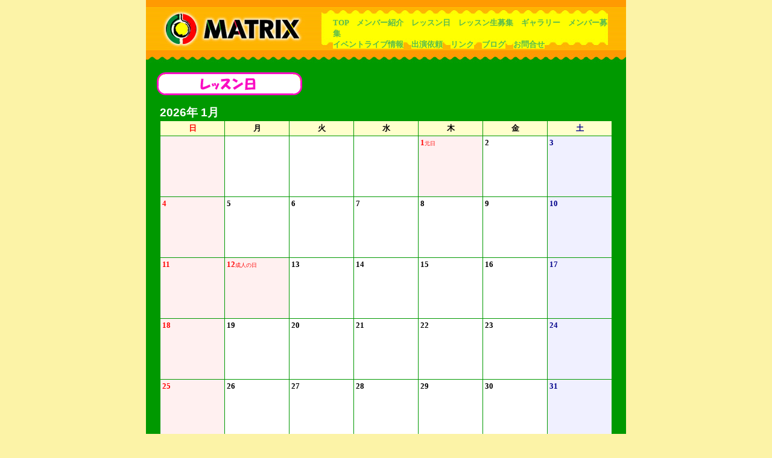

--- FILE ---
content_type: text/html
request_url: http://matrixsamba.com/schedule/schedule.cgi
body_size: 1393
content:

<html>
<head>
<meta http-equiv="Content-Type" content="text/html; charset=Shift_JIS">
<title>MATRIX [ブラジル音楽＆サンバ]</title>
<link rel="stylesheet" type="text/css" href="schedule.css">
</head>

<body bgcolor="#fcf3a7" leftmargin="0" topmargin="0" marginwidth="0" marginheight="0">
<table width="796" border="0" cellspacing="0" cellpadding="0" align="center" style="margin:0 auto;">
  <tr align="center" valign="top"> 
    <td width="796" height="640" background="../image/bg_1_3c.jpg">
      <table width="761" border="0" cellspacing="0" cellpadding="0">
        <tr> 
          <td height="29" width="292">　</td>
          <td>　</td>
        </tr>
        <tr>
          <td>　</td>
          <td height="43" align="left" valign="top" class="menu_link">
<a href="../index.html">TOP</a>　<a href="../member.html">メンバー紹介</a>　<a href="../schedule/schedule.cgi">レッスン日</a>　<a href="../student.html">レッスン生募集</a>　<a href="../gallery.html">ギャラリー</a>　<a href="../invite.html">メンバー募集</a>　<br>
<a href="../schedule.html">イベントライブ情報</a>　<a href="../request.html">出演依頼</a>　<a href="../link.html">リンク</a>　<a href="http://www.bossadon.com/matrix/" target="_blank">ブログ</a>　<a href="mailto:reiko567@lily.ocn.ne.jp">お問合せ</a>
</td>
        </tr>
        <tr> 
          <td>　</td>
          <td height="37">　</td>
        </tr>
      </table>
      <table width="761" border="0" cellspacing="0" cellpadding="0" style="margin-bottom:0;">
        <tr>
          <td width="50%"><img src="../image/subtitle_lesson.gif" width="241" height="38" alt="レッスン日"></td>
          <td>　</td>
        </tr>
      </table>

	<div class="schedule">
		
<div class="calendar">
<table border="0" cellspacing="0" cellpadding="0"><caption>2026年 1月</caption><tr><td class="calendarborder">
<table border="0" cellspacing="1" cellpadding="3">
<tr>
	<th class="sunday">日</th>
	<th class="weekdays">月</th>
	<th class="weekdays">火</th>
	<th class="weekdays">水</th>
	<th class="weekdays">木</th>
	<th class="weekdays">金</th>
	<th class="saturday">土</th>
</tr>
<tr>
<td class="sunday" valign="top" height="100">&nbsp;<br></td>
<td class="weekdays" valign="top" height="100">&nbsp;<br></td>
<td class="weekdays" valign="top" height="100">&nbsp;<br></td>
<td class="weekdays" valign="top" height="100">&nbsp;<br></td>
<td class="holiday" valign="top" height="100"><b>1</b><span class="holname">元日
</span><br></td>
<td class="weekdays" valign="top" height="100"><b>2</b><br></td>
<td class="saturday" valign="top" height="100"><b>3</b><br></td></tr><tr>
<td class="sunday" valign="top" height="100"><b>4</b><br></td>
<td class="weekdays" valign="top" height="100"><b>5</b><br></td>
<td class="weekdays" valign="top" height="100"><b>6</b><br></td>
<td class="weekdays" valign="top" height="100"><b>7</b><br></td>
<td class="weekdays" valign="top" height="100"><b>8</b><br></td>
<td class="weekdays" valign="top" height="100"><b>9</b><br></td>
<td class="saturday" valign="top" height="100"><b>10</b><br></td></tr><tr>
<td class="sunday" valign="top" height="100"><b>11</b><br></td>
<td class="holiday" valign="top" height="100"><b>12</b><span class="holname">成人の日
</span><br></td>
<td class="weekdays" valign="top" height="100"><b>13</b><br></td>
<td class="weekdays" valign="top" height="100"><b>14</b><br></td>
<td class="weekdays" valign="top" height="100"><b>15</b><br></td>
<td class="weekdays" valign="top" height="100"><b>16</b><br></td>
<td class="saturday" valign="top" height="100"><b>17</b><br></td></tr><tr>
<td class="sunday" valign="top" height="100"><b>18</b><br></td>
<td class="weekdays" valign="top" height="100"><b>19</b><br></td>
<td class="weekdays" valign="top" height="100"><b>20</b><br></td>
<td class="weekdays" valign="top" height="100"><b>21</b><br></td>
<td class="weekdays" valign="top" height="100"><b>22</b><br></td>
<td class="weekdays" valign="top" height="100"><b>23</b><br></td>
<td class="saturday" valign="top" height="100"><b>24</b><br></td></tr><tr>
<td class="sunday" valign="top" height="100"><b>25</b><br></td>
<td class="weekdays" valign="top" height="100"><b>26</b><br></td>
<td class="weekdays" valign="top" height="100"><b>27</b><br></td>
<td class="weekdays" valign="top" height="100"><b>28</b><br></td>
<td class="weekdays" valign="top" height="100"><b>29</b><br></td>
<td class="weekdays" valign="top" height="100"><b>30</b><br></td>
<td class="saturday" valign="top" height="100"><b>31</b><br></td></tr>
</table>
</td></tr></table>
</div>

		<p class="nextcalendar">
			<a href="?start=2025-12">&lt;&lt; 2025年12月</a>&nbsp;&nbsp;&nbsp;<a href="?start=2026-2">2026年2月 &gt;&gt;</a>		</p>

<!--
		<p class="notice">
			【凡例】<b>高槻</b>：高槻キャンパス，<b>本部</b>：本部キャンパス<br>
			<br>
			【注意】<br>
			※土曜日・日曜日・祝日は原則として居ません。<br>
			※空欄は未定です。<br>
		</p>
-->

	</div>

    </td>
  </tr>
  <tr>
    <td><img src="../image/bg_1_bottom.gif" width="796" height="44"></td>
  </tr>
</table>
</body>
</html>


--- FILE ---
content_type: text/css
request_url: http://matrixsamba.com/schedule/schedule.css
body_size: 1175
content:
/* Fumy Teacher's Schedule Board - 表示用スタイルシート */
/*
div.schedule {
	margin-top:0;
	padding-top:0;
	background-color: #fcc;

}*/

div.schedule caption {
	font-size: larger;
	font-weight: bold;
	font-family: Arial,sans-serif;
	color:#fff;
	text-align:left;
}

/* 1週間の汎用スケジュール表示用スタイルシート */
div.week td.bordercolor	{
	background-color: black;
}
div.week th {
	font-size: smaller;
	color: black;
	background-color: #ffffcc;
}
div.week td {
	font-size: smaller;
	color: black;
	background-color: white;
}
div.week th.week {
}
div.week th.where {
}
div.week th.lecture {
}


/* カレンダー予定表表示用スタイルシート */
/*
div.calendar {
	margin-top:0;
	padding-top:0;
	background-color: #cfc;
}*/

div.calendar td.calendarborder {
	background-color: #009900;
}
div.calendar th {
/*	width: 82px;*/
	width: 100px;
	font-size: smaller;
	background-color: #ffffcc;
}
div.calendar th.weekdays {
	color: black;
}
div.calendar th.sunday {
	color: red;
}
div.calendar th.saturday {
	color: darkblue;
}
div.calendar td {
	font-size: smaller;
}
div.calendar td.weekdays {
	background-color: white;
}
div.calendar td.sunday {
	color: red;
	background-color: #fff0f0;
}
div.calendar td.saturday {
	color: darkblue;
	background-color: #f0f0ff;
}
div.calendar td.holiday {
	color: red;
	background-color: #fff0f0;
}
span.holname {
	font-size: xx-small;
}

/* 長期予定表表示用スタイルシート */
div.longrange td.bordercolor {
	background-color: black;
}
div.longrange th {
	font-size: smaller;
	color: black;
	background-color: #ffffcc;
}
div.longrange td {
	font-size: smaller;
	color: black;
	background-color: white;
}
div.longrange th.date {
}
div.longrange th.contents {
	width: 30em;
}



/* ページデザイン関連スタイルシート */
/* ---------------------------------------------------------------------------------------------------- */
/* これ以下は、スキンファイル（テンプレートHTMLファイル）を書き換えた場合には不要になる場合があります。 */
/* ---------------------------------------------------------------------------------------------------- */
a:hover	{
	background-color: #ffffcc;
	color: red;
}
div.blocklink a:hover	{
	background-color: transparent;
	color: blue;
}
div.domainname	{
	font-size: large;
	font-family: "Times New Roman",Verdana;
	font-style: italic;
	background-color: darkgreen;
	color: white;
	padding: 3px;
}
h1	{
	text-align: center;
	font-weight: normal;
}
h2	{
	background-color: #fffff0;
	color: maroon;
	padding: 1px;
	margin: 0px 3%;
	border-style: solid;
	border-color: maroon;
	border-width: 0px 0px 3px 0px;
}
div.modifydate	{
	font-size: smaller;
}
div.adminlink {
	font-size: smaller;
	width: 6em;
	text-align: right;
	float: right;
	padding: 0.3em;
}
p.copyright	{
	font-family: Verdana, Arial, Helvetica;
	font-size: xx-small;
}

div.schedule	{
	margin-top: 1em; margin-bottom: 1em; text-align: center;
/*	background-color:#fff;*/
}
div.schedule table	{
	margin: 0 auto;
}
div.schedule p.notice	{
	font-size: smaller; margin: 1em 6%; text-align: left;
}
p.nextcalendar {
	font-size: smaller;
	float: right;
	text-align: right;
	margin: 1em;
	width: 18em;
}
p.nextcalendar a {
	background-color: #009900;
}
p.nextcalendar a:link {
	color: #fff;
	text-decoration: none;
}
p.nextcalendar a:visited {
	color: #fff;
	text-decoration: none;
}
p.nextcalendar a:hover {
	color: yellow;
	text-decoration: underline;
}
p.nextcalendar a:active {
	color: #fff;
	text-decoration: none;
}



.menu_link {
	font-size:13px;
    color: #58BB50;
	line-height:140%;
	font-weight:bold;
}
.menu_link a {
	background-color: #FFFF00;
}
.menu_link a:link {
	color: #58BB50;
	text-decoration: none;
}
.menu_link a:visited {
	color: #58BB50;
	text-decoration: none;
}
.menu_link a:hover {
	color: #58BB50;
	text-decoration: underline;
}
.menu_link a:active {
	color: #58BB50;
	text-decoration: none;
}
